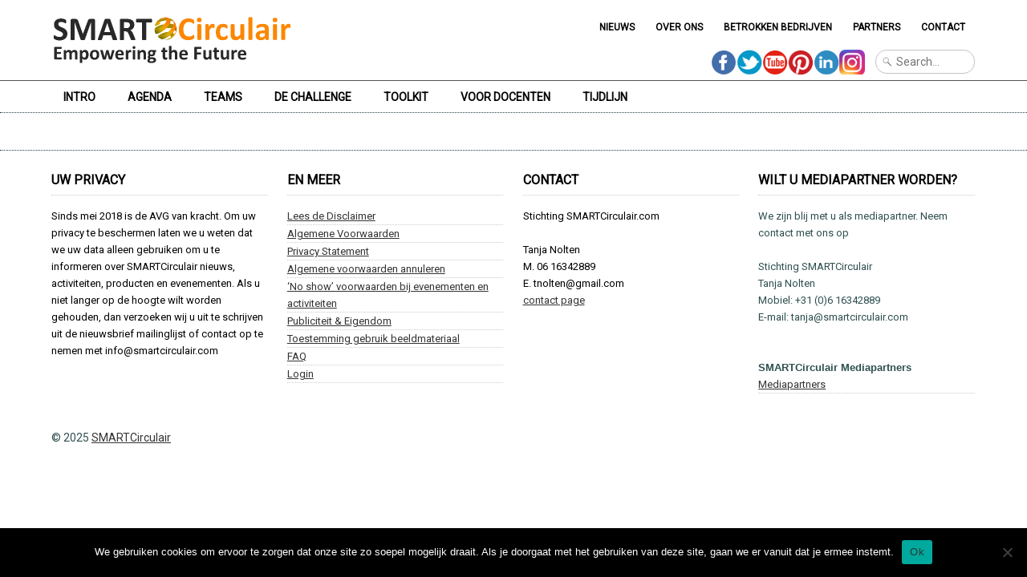

--- FILE ---
content_type: text/html; charset=UTF-8
request_url: https://www.smartcirculair.com/tag/a12/
body_size: 12635
content:
<!doctype html>
<!--[if lt IE 7]> <html class="no-js ie6" lang="en"> <![endif]-->
<!--[if IE 7]>    <html class="no-js ie7" lang="en"> <![endif]-->
<!--[if IE 8]>    <html class="no-js ie8" lang="en"> <![endif]-->
<!--[if gt IE 8]><!-->
<html class="no-js" dir="ltr" lang="nl-NL" id="html" prefix="og: https://ogp.me/ns#"> <!--<![endif]-->
<head>
<meta charset="utf-8" />


<!-- Always force latest IE rendering engine (even in intranet) & Chrome Frame -->
<meta http-equiv="X-UA-Compatible" content="IE=edge,chrome=1" />



<meta name="viewport" content="width=device-width">


		<!-- All in One SEO 4.8.1.1 - aioseo.com -->
		<title>A12 - SMARTCirculair</title>
	<meta name="robots" content="max-image-preview:large" />
	<link rel="canonical" href="https://www.smartcirculair.com/tag/a12/" />
	<meta name="generator" content="All in One SEO (AIOSEO) 4.8.1.1" />
		<script type="application/ld+json" class="aioseo-schema">
			{"@context":"https:\/\/schema.org","@graph":[{"@type":"BreadcrumbList","@id":"https:\/\/www.smartcirculair.com\/tag\/a12\/#breadcrumblist","itemListElement":[{"@type":"ListItem","@id":"https:\/\/www.smartcirculair.com\/#listItem","position":1,"name":"Home","item":"https:\/\/www.smartcirculair.com\/","nextItem":{"@type":"ListItem","@id":"https:\/\/www.smartcirculair.com\/tag\/a12\/#listItem","name":"A12"}},{"@type":"ListItem","@id":"https:\/\/www.smartcirculair.com\/tag\/a12\/#listItem","position":2,"name":"A12","previousItem":{"@type":"ListItem","@id":"https:\/\/www.smartcirculair.com\/#listItem","name":"Home"}}]},{"@type":"CollectionPage","@id":"https:\/\/www.smartcirculair.com\/tag\/a12\/#collectionpage","url":"https:\/\/www.smartcirculair.com\/tag\/a12\/","name":"A12 - SMARTCirculair","inLanguage":"nl-NL","isPartOf":{"@id":"https:\/\/www.smartcirculair.com\/#website"},"breadcrumb":{"@id":"https:\/\/www.smartcirculair.com\/tag\/a12\/#breadcrumblist"}},{"@type":"Organization","@id":"https:\/\/www.smartcirculair.com\/#organization","name":"SMARTCirculair | Klimaatchallenges voor jongeren","description":"Empowering the future","url":"https:\/\/www.smartcirculair.com\/"},{"@type":"WebSite","@id":"https:\/\/www.smartcirculair.com\/#website","url":"https:\/\/www.smartcirculair.com\/","name":"SMARTCirculair | Klimaatchallenges voor jongeren","description":"Empowering the future","inLanguage":"nl-NL","publisher":{"@id":"https:\/\/www.smartcirculair.com\/#organization"}}]}
		</script>
		<!-- All in One SEO -->


<!-- Google Tag Manager for WordPress by gtm4wp.com -->
<script data-cfasync="false" data-pagespeed-no-defer>
	var gtm4wp_datalayer_name = "dataLayer";
	var dataLayer = dataLayer || [];
</script>
<!-- End Google Tag Manager for WordPress by gtm4wp.com --><link rel='dns-prefetch' href='//platform-api.sharethis.com' />
<link rel='dns-prefetch' href='//fonts.googleapis.com' />
<link rel='dns-prefetch' href='//netdna.bootstrapcdn.com' />
<link rel="alternate" type="text/calendar" title="SMARTCirculair &raquo; iCal Feed" href="https://www.smartcirculair.com/events/?ical=1" />
<script type="text/javascript">
/* <![CDATA[ */
window._wpemojiSettings = {"baseUrl":"https:\/\/s.w.org\/images\/core\/emoji\/14.0.0\/72x72\/","ext":".png","svgUrl":"https:\/\/s.w.org\/images\/core\/emoji\/14.0.0\/svg\/","svgExt":".svg","source":{"concatemoji":"https:\/\/www.smartcirculair.com\/wp-includes\/js\/wp-emoji-release.min.js?ver=c829a7455e0dcf773a8598c4d8ab3a11"}};
/*! This file is auto-generated */
!function(i,n){var o,s,e;function c(e){try{var t={supportTests:e,timestamp:(new Date).valueOf()};sessionStorage.setItem(o,JSON.stringify(t))}catch(e){}}function p(e,t,n){e.clearRect(0,0,e.canvas.width,e.canvas.height),e.fillText(t,0,0);var t=new Uint32Array(e.getImageData(0,0,e.canvas.width,e.canvas.height).data),r=(e.clearRect(0,0,e.canvas.width,e.canvas.height),e.fillText(n,0,0),new Uint32Array(e.getImageData(0,0,e.canvas.width,e.canvas.height).data));return t.every(function(e,t){return e===r[t]})}function u(e,t,n){switch(t){case"flag":return n(e,"\ud83c\udff3\ufe0f\u200d\u26a7\ufe0f","\ud83c\udff3\ufe0f\u200b\u26a7\ufe0f")?!1:!n(e,"\ud83c\uddfa\ud83c\uddf3","\ud83c\uddfa\u200b\ud83c\uddf3")&&!n(e,"\ud83c\udff4\udb40\udc67\udb40\udc62\udb40\udc65\udb40\udc6e\udb40\udc67\udb40\udc7f","\ud83c\udff4\u200b\udb40\udc67\u200b\udb40\udc62\u200b\udb40\udc65\u200b\udb40\udc6e\u200b\udb40\udc67\u200b\udb40\udc7f");case"emoji":return!n(e,"\ud83e\udef1\ud83c\udffb\u200d\ud83e\udef2\ud83c\udfff","\ud83e\udef1\ud83c\udffb\u200b\ud83e\udef2\ud83c\udfff")}return!1}function f(e,t,n){var r="undefined"!=typeof WorkerGlobalScope&&self instanceof WorkerGlobalScope?new OffscreenCanvas(300,150):i.createElement("canvas"),a=r.getContext("2d",{willReadFrequently:!0}),o=(a.textBaseline="top",a.font="600 32px Arial",{});return e.forEach(function(e){o[e]=t(a,e,n)}),o}function t(e){var t=i.createElement("script");t.src=e,t.defer=!0,i.head.appendChild(t)}"undefined"!=typeof Promise&&(o="wpEmojiSettingsSupports",s=["flag","emoji"],n.supports={everything:!0,everythingExceptFlag:!0},e=new Promise(function(e){i.addEventListener("DOMContentLoaded",e,{once:!0})}),new Promise(function(t){var n=function(){try{var e=JSON.parse(sessionStorage.getItem(o));if("object"==typeof e&&"number"==typeof e.timestamp&&(new Date).valueOf()<e.timestamp+604800&&"object"==typeof e.supportTests)return e.supportTests}catch(e){}return null}();if(!n){if("undefined"!=typeof Worker&&"undefined"!=typeof OffscreenCanvas&&"undefined"!=typeof URL&&URL.createObjectURL&&"undefined"!=typeof Blob)try{var e="postMessage("+f.toString()+"("+[JSON.stringify(s),u.toString(),p.toString()].join(",")+"));",r=new Blob([e],{type:"text/javascript"}),a=new Worker(URL.createObjectURL(r),{name:"wpTestEmojiSupports"});return void(a.onmessage=function(e){c(n=e.data),a.terminate(),t(n)})}catch(e){}c(n=f(s,u,p))}t(n)}).then(function(e){for(var t in e)n.supports[t]=e[t],n.supports.everything=n.supports.everything&&n.supports[t],"flag"!==t&&(n.supports.everythingExceptFlag=n.supports.everythingExceptFlag&&n.supports[t]);n.supports.everythingExceptFlag=n.supports.everythingExceptFlag&&!n.supports.flag,n.DOMReady=!1,n.readyCallback=function(){n.DOMReady=!0}}).then(function(){return e}).then(function(){var e;n.supports.everything||(n.readyCallback(),(e=n.source||{}).concatemoji?t(e.concatemoji):e.wpemoji&&e.twemoji&&(t(e.twemoji),t(e.wpemoji)))}))}((window,document),window._wpemojiSettings);
/* ]]> */
</script>
<link rel='stylesheet' id='pc-color-scheme-stylesheet-css' href='https://www.smartcirculair.com/wp-content/themes/designfolio-pro/includes/css/color_schemes/gray-with-orange.css?ver=c829a7455e0dcf773a8598c4d8ab3a11' type='text/css' media='all' />
<link rel='stylesheet' id='pc-theme-stylesheet-css' href='https://www.smartcirculair.com/wp-content/themes/designfolio-pro-child/style.css?ver=c829a7455e0dcf773a8598c4d8ab3a11' type='text/css' media='all' />
<style id='wp-emoji-styles-inline-css' type='text/css'>

	img.wp-smiley, img.emoji {
		display: inline !important;
		border: none !important;
		box-shadow: none !important;
		height: 1em !important;
		width: 1em !important;
		margin: 0 0.07em !important;
		vertical-align: -0.1em !important;
		background: none !important;
		padding: 0 !important;
	}
</style>
<link rel='stylesheet' id='wp-block-library-css' href='https://www.smartcirculair.com/wp-includes/css/dist/block-library/style.min.css?ver=c829a7455e0dcf773a8598c4d8ab3a11' type='text/css' media='all' />
<link rel='stylesheet' id='me-spr-block-styles-css' href='https://www.smartcirculair.com/wp-content/plugins/simple-post-redirect//css/block-styles.min.css?ver=c829a7455e0dcf773a8598c4d8ab3a11' type='text/css' media='all' />
<style id='classic-theme-styles-inline-css' type='text/css'>
/*! This file is auto-generated */
.wp-block-button__link{color:#fff;background-color:#32373c;border-radius:9999px;box-shadow:none;text-decoration:none;padding:calc(.667em + 2px) calc(1.333em + 2px);font-size:1.125em}.wp-block-file__button{background:#32373c;color:#fff;text-decoration:none}
</style>
<style id='global-styles-inline-css' type='text/css'>
body{--wp--preset--color--black: #000000;--wp--preset--color--cyan-bluish-gray: #abb8c3;--wp--preset--color--white: #ffffff;--wp--preset--color--pale-pink: #f78da7;--wp--preset--color--vivid-red: #cf2e2e;--wp--preset--color--luminous-vivid-orange: #ff6900;--wp--preset--color--luminous-vivid-amber: #fcb900;--wp--preset--color--light-green-cyan: #7bdcb5;--wp--preset--color--vivid-green-cyan: #00d084;--wp--preset--color--pale-cyan-blue: #8ed1fc;--wp--preset--color--vivid-cyan-blue: #0693e3;--wp--preset--color--vivid-purple: #9b51e0;--wp--preset--gradient--vivid-cyan-blue-to-vivid-purple: linear-gradient(135deg,rgba(6,147,227,1) 0%,rgb(155,81,224) 100%);--wp--preset--gradient--light-green-cyan-to-vivid-green-cyan: linear-gradient(135deg,rgb(122,220,180) 0%,rgb(0,208,130) 100%);--wp--preset--gradient--luminous-vivid-amber-to-luminous-vivid-orange: linear-gradient(135deg,rgba(252,185,0,1) 0%,rgba(255,105,0,1) 100%);--wp--preset--gradient--luminous-vivid-orange-to-vivid-red: linear-gradient(135deg,rgba(255,105,0,1) 0%,rgb(207,46,46) 100%);--wp--preset--gradient--very-light-gray-to-cyan-bluish-gray: linear-gradient(135deg,rgb(238,238,238) 0%,rgb(169,184,195) 100%);--wp--preset--gradient--cool-to-warm-spectrum: linear-gradient(135deg,rgb(74,234,220) 0%,rgb(151,120,209) 20%,rgb(207,42,186) 40%,rgb(238,44,130) 60%,rgb(251,105,98) 80%,rgb(254,248,76) 100%);--wp--preset--gradient--blush-light-purple: linear-gradient(135deg,rgb(255,206,236) 0%,rgb(152,150,240) 100%);--wp--preset--gradient--blush-bordeaux: linear-gradient(135deg,rgb(254,205,165) 0%,rgb(254,45,45) 50%,rgb(107,0,62) 100%);--wp--preset--gradient--luminous-dusk: linear-gradient(135deg,rgb(255,203,112) 0%,rgb(199,81,192) 50%,rgb(65,88,208) 100%);--wp--preset--gradient--pale-ocean: linear-gradient(135deg,rgb(255,245,203) 0%,rgb(182,227,212) 50%,rgb(51,167,181) 100%);--wp--preset--gradient--electric-grass: linear-gradient(135deg,rgb(202,248,128) 0%,rgb(113,206,126) 100%);--wp--preset--gradient--midnight: linear-gradient(135deg,rgb(2,3,129) 0%,rgb(40,116,252) 100%);--wp--preset--font-size--small: 13px;--wp--preset--font-size--medium: 20px;--wp--preset--font-size--large: 36px;--wp--preset--font-size--x-large: 42px;--wp--preset--spacing--20: 0.44rem;--wp--preset--spacing--30: 0.67rem;--wp--preset--spacing--40: 1rem;--wp--preset--spacing--50: 1.5rem;--wp--preset--spacing--60: 2.25rem;--wp--preset--spacing--70: 3.38rem;--wp--preset--spacing--80: 5.06rem;--wp--preset--shadow--natural: 6px 6px 9px rgba(0, 0, 0, 0.2);--wp--preset--shadow--deep: 12px 12px 50px rgba(0, 0, 0, 0.4);--wp--preset--shadow--sharp: 6px 6px 0px rgba(0, 0, 0, 0.2);--wp--preset--shadow--outlined: 6px 6px 0px -3px rgba(255, 255, 255, 1), 6px 6px rgba(0, 0, 0, 1);--wp--preset--shadow--crisp: 6px 6px 0px rgba(0, 0, 0, 1);}:where(.is-layout-flex){gap: 0.5em;}:where(.is-layout-grid){gap: 0.5em;}body .is-layout-flow > .alignleft{float: left;margin-inline-start: 0;margin-inline-end: 2em;}body .is-layout-flow > .alignright{float: right;margin-inline-start: 2em;margin-inline-end: 0;}body .is-layout-flow > .aligncenter{margin-left: auto !important;margin-right: auto !important;}body .is-layout-constrained > .alignleft{float: left;margin-inline-start: 0;margin-inline-end: 2em;}body .is-layout-constrained > .alignright{float: right;margin-inline-start: 2em;margin-inline-end: 0;}body .is-layout-constrained > .aligncenter{margin-left: auto !important;margin-right: auto !important;}body .is-layout-constrained > :where(:not(.alignleft):not(.alignright):not(.alignfull)){max-width: var(--wp--style--global--content-size);margin-left: auto !important;margin-right: auto !important;}body .is-layout-constrained > .alignwide{max-width: var(--wp--style--global--wide-size);}body .is-layout-flex{display: flex;}body .is-layout-flex{flex-wrap: wrap;align-items: center;}body .is-layout-flex > *{margin: 0;}body .is-layout-grid{display: grid;}body .is-layout-grid > *{margin: 0;}:where(.wp-block-columns.is-layout-flex){gap: 2em;}:where(.wp-block-columns.is-layout-grid){gap: 2em;}:where(.wp-block-post-template.is-layout-flex){gap: 1.25em;}:where(.wp-block-post-template.is-layout-grid){gap: 1.25em;}.has-black-color{color: var(--wp--preset--color--black) !important;}.has-cyan-bluish-gray-color{color: var(--wp--preset--color--cyan-bluish-gray) !important;}.has-white-color{color: var(--wp--preset--color--white) !important;}.has-pale-pink-color{color: var(--wp--preset--color--pale-pink) !important;}.has-vivid-red-color{color: var(--wp--preset--color--vivid-red) !important;}.has-luminous-vivid-orange-color{color: var(--wp--preset--color--luminous-vivid-orange) !important;}.has-luminous-vivid-amber-color{color: var(--wp--preset--color--luminous-vivid-amber) !important;}.has-light-green-cyan-color{color: var(--wp--preset--color--light-green-cyan) !important;}.has-vivid-green-cyan-color{color: var(--wp--preset--color--vivid-green-cyan) !important;}.has-pale-cyan-blue-color{color: var(--wp--preset--color--pale-cyan-blue) !important;}.has-vivid-cyan-blue-color{color: var(--wp--preset--color--vivid-cyan-blue) !important;}.has-vivid-purple-color{color: var(--wp--preset--color--vivid-purple) !important;}.has-black-background-color{background-color: var(--wp--preset--color--black) !important;}.has-cyan-bluish-gray-background-color{background-color: var(--wp--preset--color--cyan-bluish-gray) !important;}.has-white-background-color{background-color: var(--wp--preset--color--white) !important;}.has-pale-pink-background-color{background-color: var(--wp--preset--color--pale-pink) !important;}.has-vivid-red-background-color{background-color: var(--wp--preset--color--vivid-red) !important;}.has-luminous-vivid-orange-background-color{background-color: var(--wp--preset--color--luminous-vivid-orange) !important;}.has-luminous-vivid-amber-background-color{background-color: var(--wp--preset--color--luminous-vivid-amber) !important;}.has-light-green-cyan-background-color{background-color: var(--wp--preset--color--light-green-cyan) !important;}.has-vivid-green-cyan-background-color{background-color: var(--wp--preset--color--vivid-green-cyan) !important;}.has-pale-cyan-blue-background-color{background-color: var(--wp--preset--color--pale-cyan-blue) !important;}.has-vivid-cyan-blue-background-color{background-color: var(--wp--preset--color--vivid-cyan-blue) !important;}.has-vivid-purple-background-color{background-color: var(--wp--preset--color--vivid-purple) !important;}.has-black-border-color{border-color: var(--wp--preset--color--black) !important;}.has-cyan-bluish-gray-border-color{border-color: var(--wp--preset--color--cyan-bluish-gray) !important;}.has-white-border-color{border-color: var(--wp--preset--color--white) !important;}.has-pale-pink-border-color{border-color: var(--wp--preset--color--pale-pink) !important;}.has-vivid-red-border-color{border-color: var(--wp--preset--color--vivid-red) !important;}.has-luminous-vivid-orange-border-color{border-color: var(--wp--preset--color--luminous-vivid-orange) !important;}.has-luminous-vivid-amber-border-color{border-color: var(--wp--preset--color--luminous-vivid-amber) !important;}.has-light-green-cyan-border-color{border-color: var(--wp--preset--color--light-green-cyan) !important;}.has-vivid-green-cyan-border-color{border-color: var(--wp--preset--color--vivid-green-cyan) !important;}.has-pale-cyan-blue-border-color{border-color: var(--wp--preset--color--pale-cyan-blue) !important;}.has-vivid-cyan-blue-border-color{border-color: var(--wp--preset--color--vivid-cyan-blue) !important;}.has-vivid-purple-border-color{border-color: var(--wp--preset--color--vivid-purple) !important;}.has-vivid-cyan-blue-to-vivid-purple-gradient-background{background: var(--wp--preset--gradient--vivid-cyan-blue-to-vivid-purple) !important;}.has-light-green-cyan-to-vivid-green-cyan-gradient-background{background: var(--wp--preset--gradient--light-green-cyan-to-vivid-green-cyan) !important;}.has-luminous-vivid-amber-to-luminous-vivid-orange-gradient-background{background: var(--wp--preset--gradient--luminous-vivid-amber-to-luminous-vivid-orange) !important;}.has-luminous-vivid-orange-to-vivid-red-gradient-background{background: var(--wp--preset--gradient--luminous-vivid-orange-to-vivid-red) !important;}.has-very-light-gray-to-cyan-bluish-gray-gradient-background{background: var(--wp--preset--gradient--very-light-gray-to-cyan-bluish-gray) !important;}.has-cool-to-warm-spectrum-gradient-background{background: var(--wp--preset--gradient--cool-to-warm-spectrum) !important;}.has-blush-light-purple-gradient-background{background: var(--wp--preset--gradient--blush-light-purple) !important;}.has-blush-bordeaux-gradient-background{background: var(--wp--preset--gradient--blush-bordeaux) !important;}.has-luminous-dusk-gradient-background{background: var(--wp--preset--gradient--luminous-dusk) !important;}.has-pale-ocean-gradient-background{background: var(--wp--preset--gradient--pale-ocean) !important;}.has-electric-grass-gradient-background{background: var(--wp--preset--gradient--electric-grass) !important;}.has-midnight-gradient-background{background: var(--wp--preset--gradient--midnight) !important;}.has-small-font-size{font-size: var(--wp--preset--font-size--small) !important;}.has-medium-font-size{font-size: var(--wp--preset--font-size--medium) !important;}.has-large-font-size{font-size: var(--wp--preset--font-size--large) !important;}.has-x-large-font-size{font-size: var(--wp--preset--font-size--x-large) !important;}
.wp-block-navigation a:where(:not(.wp-element-button)){color: inherit;}
:where(.wp-block-post-template.is-layout-flex){gap: 1.25em;}:where(.wp-block-post-template.is-layout-grid){gap: 1.25em;}
:where(.wp-block-columns.is-layout-flex){gap: 2em;}:where(.wp-block-columns.is-layout-grid){gap: 2em;}
.wp-block-pullquote{font-size: 1.5em;line-height: 1.6;}
</style>
<link rel='stylesheet' id='arve-css' href='https://www.smartcirculair.com/wp-content/plugins/advanced-responsive-video-embedder/build/main.css?ver=755e5bf2bfafc15e7cc1' type='text/css' media='all' />
<link rel='stylesheet' id='cookie-notice-front-css' href='https://www.smartcirculair.com/wp-content/plugins/cookie-notice/css/front.min.css?ver=2.5.6' type='text/css' media='all' />
<link rel='stylesheet' id='googlefonts-css' href='https://fonts.googleapis.com/css?family=Roboto:400&subset=latin' type='text/css' media='all' />
<link rel='stylesheet' id='wp-show-posts-css' href='https://www.smartcirculair.com/wp-content/plugins/wp-show-posts/css/wp-show-posts-min.css?ver=1.1.6' type='text/css' media='all' />
<link rel='stylesheet' id='rpbcStyle-css' href='https://www.smartcirculair.com/wp-content/plugins/wp-siren-recent-posts-by-category/wpsiren-recent-posts-by-category-style.css?ver=c829a7455e0dcf773a8598c4d8ab3a11' type='text/css' media='all' />
<link rel='stylesheet' id='search-filter-plugin-styles-css' href='https://www.smartcirculair.com/wp-content/plugins/search-filter-pro/public/assets/css/search-filter.min.css?ver=2.5.1' type='text/css' media='all' />
<link rel='stylesheet' id='fancybox-stylesheet-css' href='https://www.smartcirculair.com/wp-content/themes/designfolio-pro/api/js/lightboxes/fancybox-1.3.4/jquery.fancybox-1.3.4.css?ver=c829a7455e0dcf773a8598c4d8ab3a11' type='text/css' media='all' />
<link rel='stylesheet' id='Droid+Sans:400,700-css' href='https://fonts.googleapis.com/css?family=Droid+Sans%3A400%2C700&#038;ver=6.4.3' type='text/css' media='all' />
<link rel='stylesheet' id='font-awesome-css' href='//netdna.bootstrapcdn.com/font-awesome/4.0.1/css/font-awesome.css?ver=4.0.1' type='text/css' media='all' />
<script type="text/javascript" id="cookie-notice-front-js-before">
/* <![CDATA[ */
var cnArgs = {"ajaxUrl":"https:\/\/www.smartcirculair.com\/wp-admin\/admin-ajax.php","nonce":"e3eeefd29e","hideEffect":"fade","position":"bottom","onScroll":false,"onScrollOffset":100,"onClick":false,"cookieName":"cookie_notice_accepted","cookieTime":2592000,"cookieTimeRejected":2592000,"globalCookie":false,"redirection":false,"cache":true,"revokeCookies":false,"revokeCookiesOpt":"automatic"};
/* ]]> */
</script>
<script type="text/javascript" src="https://www.smartcirculair.com/wp-content/plugins/cookie-notice/js/front.min.js?ver=2.5.6" id="cookie-notice-front-js"></script>
<script type="text/javascript" src="https://www.smartcirculair.com/wp-includes/js/jquery/jquery.min.js?ver=3.7.1" id="jquery-core-js"></script>
<script type="text/javascript" src="https://www.smartcirculair.com/wp-includes/js/jquery/jquery-migrate.min.js?ver=3.4.1" id="jquery-migrate-js"></script>
<script type="text/javascript" src="https://www.smartcirculair.com/wp-content/plugins/different-menus-in-different-pages/public/js/different-menus-for-different-page-public.js?ver=2.4.3" id="different-menus-in-different-pages-js"></script>
<script type="text/javascript" src="//platform-api.sharethis.com/js/sharethis.js?ver=8.5.2#property=655ceeae4ba88b0012e52fa9&amp;product=gdpr-compliance-tool-v2&amp;source=simple-share-buttons-adder-wordpress" id="simple-share-buttons-adder-mu-js"></script>
<script type="text/javascript" id="search-filter-plugin-build-js-extra">
/* <![CDATA[ */
var SF_LDATA = {"ajax_url":"https:\/\/www.smartcirculair.com\/wp-admin\/admin-ajax.php","home_url":"https:\/\/www.smartcirculair.com\/"};
/* ]]> */
</script>
<script type="text/javascript" src="https://www.smartcirculair.com/wp-content/plugins/search-filter-pro/public/assets/js/search-filter-build.min.js?ver=2.5.1" id="search-filter-plugin-build-js"></script>
<script type="text/javascript" src="https://www.smartcirculair.com/wp-content/plugins/search-filter-pro/public/assets/js/chosen.jquery.min.js?ver=2.5.1" id="search-filter-plugin-chosen-js"></script>
<script type="text/javascript" src="https://www.smartcirculair.com/wp-content/themes/designfolio-pro/api/js/html5/modernizr/modernizr.custom.97935.js?ver=c829a7455e0dcf773a8598c4d8ab3a11" id="pc_modernizr-js"></script>
<script type="text/javascript" src="https://www.smartcirculair.com/wp-content/themes/designfolio-pro/api/js/html5/modernizr/pc_modernizr_custom.js?ver=c829a7455e0dcf773a8598c4d8ab3a11" id="pc_custom_modernizr-js"></script>
<script type="text/javascript" src="https://www.smartcirculair.com/wp-content/themes/designfolio-pro/api/js/misc/superfish-1.4.8/js/superfish.js?ver=c829a7455e0dcf773a8598c4d8ab3a11" id="pc_superfish-js"></script>
<script type="text/javascript" src="https://www.smartcirculair.com/wp-content/themes/designfolio-pro/includes/js/pc_superfish_init.js?ver=c829a7455e0dcf773a8598c4d8ab3a11" id="pc_superfish_init-js"></script>
<script type="text/javascript" src="https://www.smartcirculair.com/wp-content/themes/designfolio-pro/api/js/lightboxes/fancybox-1.3.4/jquery.fancybox-1.3.4.pack.js?ver=c829a7455e0dcf773a8598c4d8ab3a11" id="fancybox-js"></script>
<script type="text/javascript" src="https://www.smartcirculair.com/wp-content/themes/designfolio-pro/api/js/presscoders/custom-fancybox.js?ver=c829a7455e0dcf773a8598c4d8ab3a11" id="custom-fancybox-js"></script>
<script type="text/javascript" src="https://www.smartcirculair.com/wp-content/themes/designfolio-pro/api/js/lightboxes/fancybox-1.3.4/jquery.easing-1.3.pack.js?ver=c829a7455e0dcf773a8598c4d8ab3a11" id="jquery-easing-js"></script>
<script type="text/javascript" src="https://www.smartcirculair.com/wp-content/themes/designfolio-pro/api/js/lightboxes/fancybox-1.3.4/jquery.mousewheel-3.0.4.pack.js?ver=c829a7455e0dcf773a8598c4d8ab3a11" id="jquery-mousewheel-js"></script>
<script type="text/javascript" src="https://www.smartcirculair.com/wp-content/themes/designfolio-pro/api/js/misc/jquery.fitvids.js?ver=c829a7455e0dcf773a8598c4d8ab3a11" id="fitvids-js-js"></script>
<script type="text/javascript" src="https://www.smartcirculair.com/wp-content/themes/designfolio-pro/api/js/presscoders/custom-fitvids.js?ver=c829a7455e0dcf773a8598c4d8ab3a11" id="fitvids-custom-js-js"></script>
<script type="text/javascript" src="https://www.smartcirculair.com/wp-content/themes/designfolio-pro/api/js/sliders/flexslider/jquery.flexslider2.1beta.js?ver=c829a7455e0dcf773a8598c4d8ab3a11" id="flexslider-js-js"></script>
<link rel="https://api.w.org/" href="https://www.smartcirculair.com/wp-json/" /><link rel="alternate" type="application/json" href="https://www.smartcirculair.com/wp-json/wp/v2/tags/13877" /><script type="text/javascript">var ajaxurl = "https://www.smartcirculair.com/wp-admin/admin-ajax.php";</script><script type="text/javascript" src="https://betterworldsolutions.api.oneall.com/socialize/library.js" id="oa_social_library-js"></script>
<style type='text/css' media='screen'>
	body{ font-family:"Roboto", arial, sans-serif;}
	h1{ font-family:"Roboto", arial, sans-serif;}
	h2{ font-family:"Roboto", arial, sans-serif;}
	h3{ font-family:"Roboto", arial, sans-serif;}
	h4{ font-family:"Roboto", arial, sans-serif;}
	h5{ font-family:"Roboto", arial, sans-serif;}
	h6{ font-family:"Roboto", arial, sans-serif;}
	blockquote{ font-family:"Roboto", arial, sans-serif;}
	p{ font-family:"Roboto", arial, sans-serif;}
	li{ font-family:"Roboto", arial, sans-serif;}
</style>
<!-- fonts delivered by Wordpress Google Fonts, a plugin by Adrian3.com --><meta name="tec-api-version" content="v1"><meta name="tec-api-origin" content="https://www.smartcirculair.com"><link rel="alternate" href="https://www.smartcirculair.com/wp-json/tribe/events/v1/events/?tags=a12" />
<!-- Google Tag Manager for WordPress by gtm4wp.com -->
<!-- GTM Container placement set to footer -->
<script data-cfasync="false" data-pagespeed-no-defer>
	var dataLayer_content = {"pagePostType":"post","pagePostType2":"tag-post"};
	dataLayer.push( dataLayer_content );
</script>
<script data-cfasync="false">
(function(w,d,s,l,i){w[l]=w[l]||[];w[l].push({'gtm.start':
new Date().getTime(),event:'gtm.js'});var f=d.getElementsByTagName(s)[0],
j=d.createElement(s),dl=l!='dataLayer'?'&l='+l:'';j.async=true;j.src=
'//www.googletagmanager.com/gtm.js?id='+i+dl;f.parentNode.insertBefore(j,f);
})(window,document,'script','dataLayer','GTM-TKB9WB');
</script>
<!-- End Google Tag Manager for WordPress by gtm4wp.com --><link rel="shortcut icon" href="https://www.smartcirculair.com/wp-content/themes/designfolio-pro/images/favicon.ico" /><style type="text/css" id="custom-background-css">
body.custom-background { background-color: #ffffff; }
</style>
	<link rel="icon" href="https://www.smartcirculair.com/wp-content/uploads/2019/05/cropped-Flavicon-1-32x32.png" sizes="32x32" />
<link rel="icon" href="https://www.smartcirculair.com/wp-content/uploads/2019/05/cropped-Flavicon-1-192x192.png" sizes="192x192" />
<link rel="apple-touch-icon" href="https://www.smartcirculair.com/wp-content/uploads/2019/05/cropped-Flavicon-1-180x180.png" />
<meta name="msapplication-TileImage" content="https://www.smartcirculair.com/wp-content/uploads/2019/05/cropped-Flavicon-1-270x270.png" />
		<style type="text/css" id="wp-custom-css">
			#header-container nav .menu li:hover > ul {
    display: block!important;
    visibility: visible!important;
}


#sidebar-portfolio {
    display: block;
    float: left;
    width: 17%;

}

#portfolio .row{
    float:right;;
    width:100%;
}

.portfolio {
    background: #fff;
    min-height: 760px;
}

.porttext a{
    text-decoration:none;
}

.container {
    max-width: 960px;
    padding: 0 20px;
    margin: 0 auto;
    overflow: hidden;
}

.porttext {
    display:block;
    background:#1e7318;
    width:100%%;
    float:left;
    margin-right:15px;
    height:183px;
    margin-bottom:15px;
    background:url(https://www.sustainableatcampus.com/wp-content/uploads/2020/06/globe-3984876_1920.jpg);
}	

.porttext h2 {
    padding-left: 10px;
    padding-right: 10px;
    padding-top: 10px;
    position: relative!important;
    top: 50%;
    color: #000;
    font-size: 20px;
    font-weight: bold;
    margin-bottom: 8px;
    text-align: left;
    margin-top: 10px;
}

.porttext p {
    padding-left: 10px;
    padding-right: 10px;
    text-align: left;
    color: #000;
    z-index: 999999;
    opacity: 1;
    overflow: hidden;
    position: relative;
}

.porttext .imagelinks{
    float:left;
    width:40%;
    padding-top:10px;
}




.porttext .moreinfo a{
    background:#fff;
    padding:5px 10px!important;
    color:#000;
    text-shadow:none;
}

.porttext .moreinfo:hover a{
    background:#000;
}


#search-filter-form-31750 h4{
    font-weight:bold;
    border-bottom:1px solid #000;
    background:#ec9f1e;
    color:#fff;
    padding-left:15px;
    padding-top:10px;
}

#search-filter-form-31750 ul ul{
    padding:10px;
}

#search-filter-form-31750 li{
    background:#eee;
    color:#000;

}

#search-filter-form-31750 .sf-level-0{
    background:#eee;
    padding:0px;
}


.porttext img {
    width: 342px;
}

.porttext {
    display: block;
    background: #eee;
    width: 48%;
    float: left;
    margin-right: 15px;
    height: 183px;
    margin-bottom: 25px;
    position: relative;
    overflow: hidden;
}

.textrechts{
	max-height:175px;
	overflow:hidden;
}

.buttport {
    margin:0 auto;
    width:460px;
    margin-top: 34px;
}

.buttport a{
    text-align:center;
    background: #103a3e;
    padding: 10px 107px;
    margin-top:20px!important;
    overflow:hidden;
    color: #fff;
}

.portfolio {
    background: #fff;
    min-height: 621px;
}


.porttext img {
    width: 342px;
}

.moreinfo {
    padding: 0px;
    padding-right: 0px!important;
    display: block;
    position: absolute!important;
    right: 0px;
    bottom: 0px;
    margin-bottom: 0px;
}

.porttext .moreinfo a {
    background: #ec9f1e;
    padding: 5px 10px!important;
    color: #fff;
    text-shadow: none;
    border-radius: 20px 0px 0px 0px;
}

.page-id-31751 .container{
	max-width:100%;
}

.porttext .textrechts p {
    max-height: 80px;
}

.searchandfilter ul li {
    list-style: none;
    display: block;
    padding: 10px 0;
    background: none;
    margin: 0;
}

.single-teams .sidebar-container{
	display:none;
}

.it_epoll_modal_outer{
	display:none;
}

.panel-grid.panel-has-style>.panel-row-style, .panel-grid.panel-no-style { border-top: 1px dotted #e3e3e3; padding-top: 24px; }

.widget-title {
	font-size: 18px;
	color: #838383;
}

/* bold text styling */
b, strong {
	font-weight:bold;
	font-family: sans-serif;
}

 /* show dropdown menu, not hidden behind hero header */
.panel-grid-cell {z-index:0;}
#pgc-47115-0-0, #pgc-47115-2-0 {z-index:-10;}

 /* link styling */
a:link {
	text-decoration:underline;
	color: #333333;
}

a:hover a:active a:visited {
	color: #FF8000;
}


 /* buttons */
.origin-widget.origin-widget-button-simple-orange a {
border-radius: 0px !important;
text-shadow: none !important;
-webkit-box-shadow: none !important;
box-shadow: none !important;
background: none !important;
color: #FF8000 !important;
	border-color: #FF8000 !important;
}

.origin-widget.origin-widget-button-simple-orange a:hover {
background-color: #FF8000 !important;	
	color: #ffffff !important;
}

 /* hide post info */
.post-meta, p.author { visibility:hidden;}		</style>
		<!--[if IE 8]>
<style type="text/css">
.comment-body, li.pingback, .quote, .avatar, .defaultbtn, .button, .btn, #searchsubmit, #submit, .submit, .post-edit-link, .more-link, input[type="submit"], input[type="text"], textarea, ol.flex-control-nav li a, ol.flex-control-nav li a.active, .flex-direction-nav li a, .post-date, nav.secondary-menu, nav ul ul {
behavior: url(https://www.smartcirculair.com/wp-content/themes/designfolio-pro/includes/js/PIE.htc);
}
</style>
<![endif]-->

<!-- Designfolio Pro Google web font CSS -->
<style type="text/css">h1, h2, h3, h4 { font-family: 'Droid Sans', serif; }</style>

</head>

<body data-rsssl=1 class="archive tag tag-a12 tag-13877 custom-background designfolio-pro cookies-not-set tribe-no-js">

<div id="body-container">

	
	<div id="header-container">
		<header class="cf">
		
							<nav class="secondary-menu">
					<div class="menu-smartcirculair-top-menu-container"><ul id="menu-smartcirculair-top-menu" class="menu"><li id="menu-item-51637" class="menu-item menu-item-type-post_type menu-item-object-page menu-item-has-children menu-item-51637"><a href="https://www.smartcirculair.com/nieuwsitems/">NIEUWS</a>
<ul class="sub-menu">
	<li id="menu-item-51828" class="menu-item menu-item-type-post_type menu-item-object-page menu-item-51828"><a href="https://www.smartcirculair.com/persberichten/">IN DE PERS</a></li>
</ul>
</li>
<li id="menu-item-51186" class="menu-item menu-item-type-post_type menu-item-object-page menu-item-51186"><a href="https://www.smartcirculair.com/over-ons/">OVER ONS</a></li>
<li id="menu-item-51184" class="menu-item menu-item-type-post_type menu-item-object-page menu-item-51184"><a href="https://www.smartcirculair.com/betrokken-bedrijven/">BETROKKEN BEDRIJVEN</a></li>
<li id="menu-item-51188" class="menu-item menu-item-type-post_type menu-item-object-page menu-item-has-children menu-item-51188"><a href="https://www.smartcirculair.com/partners/">PARTNERS</a>
<ul class="sub-menu">
	<li id="menu-item-51187" class="menu-item menu-item-type-post_type menu-item-object-page menu-item-51187"><a href="https://www.smartcirculair.com/partner-worden-van-smartcirculair/">Partner worden van SMARTCirculair?</a></li>
	<li id="menu-item-51185" class="menu-item menu-item-type-post_type menu-item-object-page menu-item-51185"><a href="https://www.smartcirculair.com/mediapartners/">Mediapartners</a></li>
</ul>
</li>
<li id="menu-item-51183" class="menu-item menu-item-type-post_type menu-item-object-page menu-item-51183"><a href="https://www.smartcirculair.com/contact/">CONTACT</a></li>
</ul></div>				</nav>
			
			<div id="logo-wrap">
			<a href="/"><img src="/wp-content/uploads/2019/07/logo.png"></a>
				
			</div><!-- #logo-wrap -->

					<div id="header-widget-area" class="widget-area" role="complementary">
			<div id="pc_info_widget_designfolio-pro-4" class="widget pc_info_widget"><a href="http://www.facebook.com/SMARTCirculair" target="_blank" class="sm-icon"><img src="https://www.smartcirculair.com/wp-content/themes/designfolio-pro/images/facebook.png" width="32" height="32" alt="Facebook" /></a><a href="http://twitter.com/scirculair" target="_blank" class="sm-icon"><img src="https://www.smartcirculair.com/wp-content/themes/designfolio-pro/images/twitter.png" width="32" height="32" alt="Twitter" /></a><a href="http://www.youtube.com/user/https://www.youtube.com/channel/UCOYxNFFhshdEGpI1LOv0LFQ/" target="_blank" class="sm-icon"><img src="https://www.smartcirculair.com/wp-content/themes/designfolio-pro/images/youtube.png" width="32" height="32" alt="YouTube" /></a><a href="http://pinterest.com/tnolten/smartcirculair/" target="_blank" class="sm-icon"><img src="https://www.smartcirculair.com/wp-content/themes/designfolio-pro/images/pinterest.png" width="32" height="32" alt="Pinterest" /></a><a href="https://www.linkedin.com/in/tanjanolten/" target="_blank" class="sm-icon"><img src="https://www.smartcirculair.com/wp-content/themes/designfolio-pro/images/linkedin.png" width="32" height="32" alt="Linked In" /></a><a href="https://www.instagram.com/smartcirculair/" target="_blank" class="sm-icon"><img src="https://www.smartcirculair.com/wp-content/uploads/2019/02/instagram.png" width="32" height="32" alt="Custom Icon 1" /></a>
					<div class="search">
			 <form role="search" method="get" id="searchform" action="https://www.smartcirculair.com/" >
				<span>
					<input type="text" placeholder="Search..." value="" size="10" name="s" id="s"><input type="submit" id="searchsubmit" value="Search">
				</span>
			 </form>
			</div>
		</div>		</div><!-- #header-widget-area -->

		 	  <nav class="primary-menu cf">
		 	     <div class="menu-bc-main-menu-container"><ul id="menu-bc-main-menu" class="menu"><li id="menu-item-47514" class="menu-item menu-item-type-post_type menu-item-object-page menu-item-47514"><a href="https://www.smartcirculair.com/bouw-ontwerpchallenge/">INTRO</a></li>
<li id="menu-item-42144" class="menu-item menu-item-type-post_type menu-item-object-page menu-item-42144"><a href="https://www.smartcirculair.com/hackathon-circulair-bouwen-voor-smartcirculair-studententeams/">AGENDA</a></li>
<li id="menu-item-50343" class="menu-item menu-item-type-post_type menu-item-object-page menu-item-50343"><a href="https://www.smartcirculair.com/deelnemende-studententeams-2025/">TEAMS</a></li>
<li id="menu-item-44744" class="menu-item menu-item-type-post_type menu-item-object-page menu-item-has-children menu-item-44744"><a href="https://www.smartcirculair.com/de-challenge/">DE CHALLENGE</a>
<ul class="sub-menu">
	<li id="menu-item-48882" class="menu-item menu-item-type-post_type menu-item-object-page menu-item-48882"><a href="https://www.smartcirculair.com/track-record/">Track Record</a></li>
	<li id="menu-item-51777" class="menu-item menu-item-type-post_type menu-item-object-page menu-item-51777"><a href="https://www.smartcirculair.com/testimonials/">Testimonials</a></li>
</ul>
</li>
<li id="menu-item-42228" class="menu-item menu-item-type-post_type menu-item-object-page menu-item-42228"><a href="https://www.smartcirculair.com/slimcirculair-toolkit-2-2/">TOOLKIT</a></li>
<li id="menu-item-46080" class="menu-item menu-item-type-post_type menu-item-object-page menu-item-46080"><a href="https://www.smartcirculair.com/voor-docenten/">VOOR DOCENTEN</a></li>
<li id="menu-item-44780" class="menu-item menu-item-type-post_type menu-item-object-page menu-item-44780"><a href="https://www.smartcirculair.com/hoogtepunten/">TIJDLIJN</a></li>
</ul></div>		 	  </nav>

			  <nav class="primary-menu-dropdown">
				 <select onchange="if (this.value) window.location.href=this.value"><option selected="selected">-- Main Menu --</option><option value="https://www.smartcirculair.com/bouw-ontwerpchallenge/">INTRO</option><option value="https://www.smartcirculair.com/hackathon-circulair-bouwen-voor-smartcirculair-studententeams/">AGENDA</option><option value="https://www.smartcirculair.com/deelnemende-studententeams-2025/">TEAMS</option><option value="https://www.smartcirculair.com/de-challenge/">DE CHALLENGE</option><option value="https://www.smartcirculair.com/track-record/">Track Record</option><option value="https://www.smartcirculair.com/testimonials/">Testimonials</option><option value="https://www.smartcirculair.com/slimcirculair-toolkit-2-2/">TOOLKIT</option><option value="https://www.smartcirculair.com/voor-docenten/">VOOR DOCENTEN</option><option value="https://www.smartcirculair.com/hoogtepunten/">TIJDLIJN</option></select>		 	  </nav>

		 </header>

	</div><!-- #header-container -->


	<div id="container">

		
		<div id="contentwrap" class="one-col">

			
			<div class="content">

				
				


			</div><!-- .content -->

  	  					
		</div><!-- #contentwrap -->
	
	</div><!-- #container -->

        		<footer>
				<section class="footer-widget-container">
			<div id="footer-widget-area" class="inside widget-area">
					<div id="text-20" class="widget widget_text"><h3 class="widget-title">Uw Privacy</h3>			<div class="textwidget"><div><span style="color: #000000;">Sinds mei 2018 is de AVG van kracht. Om uw privacy te beschermen laten we u weten dat we uw data alleen gebruiken om u te informeren over SMARTCirculair nieuws, activiteiten, producten en evenementen. 
Als u niet langer op de hoogte wilt worden gehouden, dan verzoeken wij u uit te schrijven uit de nieuwsbrief mailinglijst of contact op te nemen met  info&#64;&#115;&#x6d;&#x61;&#x72;&#x74;&#x63;ircu&#108;&#97;&#x69;&#x72;&#x2e;&#x63;&#x6f;m</span></div></div>
		</div><div id="text-17" class="widget widget_text"><h3 class="widget-title">En Meer</h3>			<div class="textwidget"><ul>
<li><a href="https://www.smartcirculair.com/disclaimer/" target="_blank" rel="noopener">Lees de Disclaimer</a></li>
<li><a href="https://www.smartcirculair.com/algemene-voorwaarden/" target="_blank" rel="noopener">Algemene Voorwaarden</a></li>
<li><a href="https://www.smartcirculair.com/privacy-statement/" target="_blank" rel="noopener">Privacy Statement</a></li>
<li><a href="https://www.smartcirculair.com/algemene-voorwaarden-annuleren/" target="_blank" rel="noopener">Algemene voorwaarden annuleren</a></li>
<li><a href="https://www.smartcirculair.com/algemene-voorwaarden-no-show-bij-activiteiten-en-evenementen/" target="_blank" rel="noopener">&#8216;No show&#8217; voorwaarden bij evenementen en activiteiten</a></li>
<li><a href="https://www.smartcirculair.com/publiciteit-eigendom/" target="_blank" rel="noopener">Publiciteit &amp; Eigendom</a></li>
<li><a href="https://www.smartcirculair.com/toestemming-gebruik-beeldmateriaal/" target="_blank" rel="noopener">Toestemming gebruik beeldmateriaal</a></li>
<li><a href="https://www.smartcirculair.com/veelgestelde-vragen/" target="_blank" rel="noopener">FAQ</a></li>
<li><a href="https://www.smartcirculair.com/login-page/">Login</a></li>
</ul>
</div>
		</div><div id="text-33" class="widget widget_text"><h3 class="widget-title">CONTACT</h3>			<div class="textwidget">Stichting SMARTCirculair.com <br />
<br />
Tanja Nolten<br />
M. 06 16342889<br />
E.  t&#110;&#x6f;&#x6c;te&#110;&#x40;&#x67;ma&#105;&#x6c;&#x2e;co&#x6d;<br />
<a href="https://www.smartcirculair.com/contact/" target="_blank" rel="noopener">contact page</a>
</div>
		</div><div id="text-29" class="widget widget_text"><h3 class="widget-title">Wilt u mediapartner worden?</h3>			<div class="textwidget"><FONT COLOR="#2F4F4F" tekst<a
href="https://www.smartcirculair.com/contact/">We zijn blij met u als mediapartner. Neem contact met ons op</a>
<BR>
<br><FONT COLOR="#2F4F4F" tekst<b>Stichting SMARTCirculair </a>
<br>
Tanja Nolten</a></a></b>
<BR>
Mobiel: +31 (0)6 16342889</a></a><BR>
E-mail:   &#x74;a&#x6e;&#106;a&#x40;&#115;m&#x61;r&#x74;&#x63;i&#x72;&#99;u&#x6c;a&#x69;&#x72;.&#x63;&#111;m</a><BR>
</FONT>
<BR><BR>
<b>SMARTCirculair Mediapartners</b>
<BR>
<ul>
 	<li><a href="https://www.smartcirculair.com/mediapartners/" target="_blank" rel="noopener">Mediapartners</a></li></div>
		</div>			</div><!-- .inside -->
		</section><!-- .footer-widget-container -->
		    <div id="site-info"><p class="copyright">© 2025 <a href="https://www.smartcirculair.com/" title="SMARTCirculair" rel="home">SMARTCirculair</a></p></div><!-- #site-info -->
	</footer>
</div><!-- #body-container -->

<!-- Google Tag Manager -->
<noscript><iframe src="//www.googletagmanager.com/ns.html?id=GTM-TKB9WB"
height="0" width="0" style="display:none;visibility:hidden"></iframe></noscript>
<script>(function(w,d,s,l,i){w[l]=w[l]||[];w[l].push({'gtm.start':
new Date().getTime(),event:'gtm.js'});var f=d.getElementsByTagName(s)[0],
j=d.createElement(s),dl=l!='dataLayer'?'&l='+l:'';j.async=true;j.src=
'//www.googletagmanager.com/gtm.js?id='+i+dl;f.parentNode.insertBefore(j,f);
})(window,document,'script','dataLayer','GTM-TKB9WB');</script>
<!-- End Google Tag Manager -->
    
<script type='text/javascript'>
/* <![CDATA[ */
r3f5x9JS=escape(document['referrer']);
hf4N='abb1ed03c28a1948d664e1b8b29804b8';
hf4V='57d59bceeff7a978f6fab33a00ebb964';
jQuery(document).ready(function($){var e="#commentform, .comment-respond form, .comment-form, #lostpasswordform, #registerform, #loginform, #login_form, #wpss_contact_form";$(e).submit(function(){$("<input>").attr("type","hidden").attr("name","r3f5x9JS").attr("value",r3f5x9JS).appendTo(e);return true;});var h="form[method='post']";$(h).submit(function(){$("<input>").attr("type","hidden").attr("name",hf4N).attr("value",hf4V).appendTo(h);return true;});});
/* ]]> */
</script> 
		<script>
		( function ( body ) {
			'use strict';
			body.className = body.className.replace( /\btribe-no-js\b/, 'tribe-js' );
		} )( document.body );
		</script>
		
<!-- GTM Container placement set to footer -->
<!-- Google Tag Manager (noscript) -->
				<noscript><iframe src="https://www.googletagmanager.com/ns.html?id=GTM-TKB9WB" height="0" width="0" style="display:none;visibility:hidden" aria-hidden="true"></iframe></noscript>
<!-- End Google Tag Manager (noscript) --><script> /* <![CDATA[ */var tribe_l10n_datatables = {"aria":{"sort_ascending":": activate to sort column ascending","sort_descending":": activate to sort column descending"},"length_menu":"Show _MENU_ entries","empty_table":"No data available in table","info":"Showing _START_ to _END_ of _TOTAL_ entries","info_empty":"Showing 0 to 0 of 0 entries","info_filtered":"(filtered from _MAX_ total entries)","zero_records":"No matching records found","search":"Search:","all_selected_text":"All items on this page were selected. ","select_all_link":"Select all pages","clear_selection":"Clear Selection.","pagination":{"all":"All","next":"Next","previous":"Previous"},"select":{"rows":{"0":"","_":": Selected %d rows","1":": Selected 1 row"}},"datepicker":{"dayNames":["zondag","maandag","dinsdag","woensdag","donderdag","vrijdag","zaterdag"],"dayNamesShort":["zo","ma","di","wo","do","vr","za"],"dayNamesMin":["Z","M","D","W","D","V","Z"],"monthNames":["januari","februari","maart","april","mei","juni","juli","augustus","september","oktober","november","december"],"monthNamesShort":["januari","februari","maart","april","mei","juni","juli","augustus","september","oktober","november","december"],"monthNamesMin":["jan","feb","mrt","apr","mei","jun","jul","aug","sep","okt","nov","dec"],"nextText":"Next","prevText":"Prev","currentText":"Today","closeText":"Done","today":"Today","clear":"Clear"}};/* ]]> */ </script><script type="text/javascript" src="https://www.smartcirculair.com/wp-content/plugins/simple-share-buttons-adder/js/ssba.js?ver=1739549961" id="simple-share-buttons-adder-ssba-js"></script>
<script type="text/javascript" id="simple-share-buttons-adder-ssba-js-after">
/* <![CDATA[ */
Main.boot( [] );
/* ]]> */
</script>
<script type="text/javascript" src="https://www.smartcirculair.com/wp-content/plugins/duracelltomi-google-tag-manager/dist/js/gtm4wp-form-move-tracker.js?ver=1.20.3" id="gtm4wp-form-move-tracker-js"></script>
<script type="text/javascript" src="https://www.smartcirculair.com/wp-includes/js/jquery/ui/core.min.js?ver=1.13.2" id="jquery-ui-core-js"></script>
<script type="text/javascript" src="https://www.smartcirculair.com/wp-includes/js/jquery/ui/datepicker.min.js?ver=1.13.2" id="jquery-ui-datepicker-js"></script>
<script type="text/javascript" id="jquery-ui-datepicker-js-after">
/* <![CDATA[ */
jQuery(function(jQuery){jQuery.datepicker.setDefaults({"closeText":"Sluiten","currentText":"Vandaag","monthNames":["januari","februari","maart","april","mei","juni","juli","augustus","september","oktober","november","december"],"monthNamesShort":["jan","feb","mrt","apr","mei","jun","jul","aug","sep","okt","nov","dec"],"nextText":"Volgende","prevText":"Vorige","dayNames":["zondag","maandag","dinsdag","woensdag","donderdag","vrijdag","zaterdag"],"dayNamesShort":["zo","ma","di","wo","do","vr","za"],"dayNamesMin":["Z","M","D","W","D","V","Z"],"dateFormat":"MM d, yy","firstDay":1,"isRTL":false});});
/* ]]> */
</script>
<script type="text/javascript" src="https://www.smartcirculair.com/wp-content/plugins/bj-lazy-load/js/bj-lazy-load.min.js?ver=2" id="BJLL-js"></script>
<script type="text/javascript" src="https://www.smartcirculair.com/wp-content/plugins/wp-spamshield/js/jscripts-ftr2-min.js" id="wpss-jscripts-ftr-js"></script>

		<!-- Cookie Notice plugin v2.5.6 by Hu-manity.co https://hu-manity.co/ -->
		<div id="cookie-notice" role="dialog" class="cookie-notice-hidden cookie-revoke-hidden cn-position-bottom" aria-label="Cookie Notice" style="background-color: rgba(0,0,0,1);"><div class="cookie-notice-container" style="color: #fff"><span id="cn-notice-text" class="cn-text-container">We gebruiken cookies om ervoor te zorgen dat onze site zo soepel mogelijk draait. Als je doorgaat met het gebruiken van deze site, gaan we er vanuit dat je ermee instemt.</span><span id="cn-notice-buttons" class="cn-buttons-container"><a href="#" id="cn-accept-cookie" data-cookie-set="accept" class="cn-set-cookie cn-button" aria-label="Ok" style="background-color: #00a99d">Ok</a></span><span id="cn-close-notice" data-cookie-set="accept" class="cn-close-icon" title="No"></span></div>
			
		</div>
		<!-- / Cookie Notice plugin -->
</body>
</html><div style="display:none"><a href="https://pkvgamesqqonline.com/">https://pkvgamesqqonline.com/</a><a href="https://aethelmearc.net/">https://aethelmearc.net/</a><a href="https://hoteljackson.com/">https://hoteljackson.com/</a><a href="https://igov.exeter.ac.uk/">https://igov.exeter.ac.uk/</a></div><div style="display:none"><a href="https://alpolac.edu.kz/learn/pkvgames/">https://alpolac.edu.kz/learn/pkvgames/</a><a href="https://alpolac.edu.kz/learn/bandarqq/">https://alpolac.edu.kz/learn/bandarqq/</a><a href="https://alpolac.edu.kz/learn/dominoqq/">https://alpolac.edu.kz/learn/dominoqq/</a></div><div style="display:none"><a href="https://adsii.or.id/sdm/pkvgames/">https://adsii.or.id/sdm/pkvgames/</a><a href="https://adsii.or.id/sdm/bandarqq/">https://adsii.or.id/sdm/bandarqq/</a><a href="https://adsii.or.id/sdm/dominoqq/">https://adsii.or.id/sdm/dominoqq/</a></div><div style="display:none"><a href="https://everynationeducation.org/mobileadmin/pkvgames/">https://everynationeducation.org/mobileadmin/pkvgames/</a><a href="https://everynationeducation.org/mobileadmin/bandarqq/">https://everynationeducation.org/mobileadmin/bandarqq/</a><a href="https://everynationeducation.org/mobileadmin/dominoqq/">https://everynationeducation.org/mobileadmin/dominoqq/</a></div><div style="display:none"><a href="https://ethnographylab.iiitd.edu.in/img/pkvgames/">https://ethnographylab.iiitd.edu.in/img/pkvgames/</a><a href="https://ethnographylab.iiitd.edu.in/img/bandarqq/">https://ethnographylab.iiitd.edu.in/img/bandarqq/</a><a href="https://ethnographylab.iiitd.edu.in/img/dominoqq/">https://ethnographylab.iiitd.edu.in/img/dominoqq/</a></div><div style="display:none"><a href="https://pinktowerchildcarecentre.com/pkv/">https://pinktowerchildcarecentre.com/pkv/</a><a href="https://pinktowerchildcarecentre.com/bandarqq/">https://pinktowerchildcarecentre.com/bandarqq/</a><a href="https://pinktowerchildcarecentre.com/dominoqq/">https://pinktowerchildcarecentre.com/dominoqq/</a></div><div style="display:none"><a href="https://smcc.or.id/stats/pkvgames/">https://smcc.or.id/stats/pkvgames/</a><a href="https://smcc.or.id/stats/bandarqq/">https://smcc.or.id/stats/bandarqq/</a><a href="https://smcc.or.id/stats/dominoqq/">https://smcc.or.id/stats/dominoqq/</a></div><div style="display:none"><a href="https://aenfis.com/cloud/bandarqq/">https://aenfis.com/cloud/bandarqq/</a><a href="https://aenfis.com/cloud/pkvgames/">https://aenfis.com/cloud/pkvgames/</a><a href="https://aenfis.com/cloud/dominoqq/">https://aenfis.com/cloud/dominoqq/</a></div><div style="display:none"><a href="https://unm.edu.ni/old/pkvgames/">https://unm.edu.ni/old/pkvgames/</a><a href="https://unm.edu.ni/old/bandarqq/">https://unm.edu.ni/old/bandarqq/</a><a href="https://unm.edu.ni/old/dominoqq/">https://unm.edu.ni/old/dominoqq/</a></div><div style="display:none"><a href="https://cheersport.at/doc/pkv-games/">https://cheersport.at/doc/pkv-games/</a><a href="https://cheersport.at/doc/bandarqq/">https://cheersport.at/doc/bandarqq/</a><a href="https://cheersport.at/doc/dominoqq/">https://cheersport.at/doc/dominoqq/</a><a href="https://cheersport.at/about-us/">https://cheersport.at/about-us/</a></div><div style="display:none"><a href="https://sigarmas.com/backup/pkv-games/">https://sigarmas.com/backup/pkv-games/</a><a href="https://sigarmas.com/backup/bandarqq/">https://sigarmas.com/backup/bandarqq/</a><a href="https://sigarmas.com/backup/dominoqq/">https://sigarmas.com/backup/dominoqq/</a></div><div style="display:none"><a href="https://www.spring.edu.sg/sci/pkv-games/">https://www.spring.edu.sg/sci/pkv-games/</a><a href="https://www.spring.edu.sg/sci/bandarqq/">https://www.spring.edu.sg/sci/bandarqq/</a><a href="https://www.spring.edu.sg/sci/dominoqq/">https://www.spring.edu.sg/sci/dominoqq/</a></div><div style="display:none"><a href="https://lpm.stital.ac.id/">https://lpm.stital.ac.id/</a><a href="https://digilib.stital.ac.id/">https://digilib.stital.ac.id/</a><a href="https://pai.stital.ac.id/">https://pai.stital.ac.id/</a><a href="https://pgmi.stital.ac.id/">https://pgmi.stital.ac.id/</a></div><div style="display:none"><a href="https://www.trg.pt/Apostila/pkvgames/">https://www.trg.pt/Apostila/pkvgames/</a><a href="https://www.trg.pt/Apostila/bandarqq/">https://www.trg.pt/Apostila/bandarqq/</a><a href="https://www.trg.pt/Apostila/dominoqq/">https://www.trg.pt/Apostila/dominoqq/</a></div><div style="display:none"><a href="https://linguistics.upd.edu.ph/">https://linguistics.upd.edu.ph/</a><a href="https://privacy.upd.edu.ph/">https://privacy.upd.edu.ph/</a><a href="https://qa.upd.edu.ph/">https://qa.upd.edu.ph/</a></div><div style="display:none"><a href="https://journal-isi.org/">https://journal-isi.org/</a><a href="https://ovc.bauchistate.gov.ng/">https://ovc.bauchistate.gov.ng/</a><a href="https://semanadecontrole.cg.df.gov.br/">https://semanadecontrole.cg.df.gov.br/</a><a href="https://melissacassera.com/">https://melissacassera.com/</a></div><div style="display:none"><a href="https://jtp.id/sgc/">https://jtp.id/sgc/</a><a href="https://jtp.id/mpo/">https://jtp.id/mpo/</a><a href="https://jtp.id/jatimpark2/pkvgames/">https://jtp.id/jatimpark2/pkvgames/</a><a href="https://jtp.id/jatimpark2/bandarqq/">https://jtp.id/jatimpark2/bandarqq/</a></div><div style="display:none"><a href="https://ma.feb.usk.ac.id/">https://ma.feb.usk.ac.id/</a><a href="https://hume.wizard.id/">https://hume.wizard.id/</a><a href="https://harcourts.co.id/">https://harcourts.co.id/</a><a href="https://ppid.poltekparmakassar.ac.id/">https://ppid.poltekparmakassar.ac.id/</a><a href="https://stiparende.ac.id/">https://stiparende.ac.id/</a><a href="https://bsdm.uad.ac.id/bpjs-kesehatan/">https://bsdm.uad.ac.id/bpjs-kesehatan/</a><a href="https://gurupintar.ut.ac.id/">https://gurupintar.ut.ac.id/</a></div>

--- FILE ---
content_type: text/css
request_url: https://www.smartcirculair.com/wp-content/themes/designfolio-pro/includes/css/color_schemes/gray-with-orange.css?ver=c829a7455e0dcf773a8598c4d8ab3a11
body_size: 1308
content:
/*

Designfolio dark gray with orange color scheme.
All tags that have a color attribute are located here.

*/

body {
background: #fff;
color: #373737;
}

th, a:link, a:visited, h1, h2, h3, .site-title, .page-title, .entry-title, .nivo-caption a, footer .pc_info_widget .phone, #container .pc_info_widget .phone, .comment-author {
color: #32353b;
}

a:hover {
color: #bd6208;
text-decoration: underline;
}

#header-container, .footer-widget-container {
background: #32353b;
}

#header-container:after {
content: "";
display: block;
height: 0;
background: none;
border-bottom: 1px dotted #32353b;
position: relative;
bottom: -4px;
}

#header-container nav.primary-menu ul li.current_page_item > a:after {
content: "";
border-top-color: #32353b;
}

footer {
padding-top: 4px;
border-top: 1px dotted #32353b;
}

#header-container nav.primary-menu {
border-top: 1px solid #555;
}

#header-container nav li a {
color: #ccc;
font-weight: normal;
}

#header-container nav li a:hover, #header-container nav ul ul li a:hover, #site-title a:hover, #header-container nav.secondary-menu ul ul li a:hover {
color: #bd6208;
}

nav ul ul {
background: #32353b;
}

#header-container nav.secondary-menu ul ul li a {
color: #333;
}

nav.secondary-menu ul ul {
background: #fafafa;
}

#site-title a {
color: #ffffff;
}

#site-description {
color: #ccc;
}

#header-container nav.secondary-menu {
background: #000;
background: rgba(0,0,0,.3);
}

#before-content .flex-container {
border-top: 1px solid #32353b;
border-bottom: 1px solid #32353b;
}

.flex-direction-nav {
border-top: 1px dotted #32353b;
}

#before-content .flex-direction-nav {
border-top: none;
}

.flex-direction-nav a.flex-prev {
background: url(../../../images/arrow-lt.png) no-repeat center center #32353b;
}

.flex-direction-nav a.flex-next {
background: url(../../../images/arrow-rt.png) no-repeat center center #32353b;
}

.flex-direction-nav a.flex-prev:active, .flex-direction-nav a.flex-next:active {
background-color: #bd6208;
}

ol.flex-control-nav li a {
background: #fff;
border: 2px solid #32353b;
}

ol.flex-control-nav li a.flex-active {
background: #32353b;
border: none;
}

.widget-title {
color: #32353b;
}

footer .widget-title {
border-bottom: 1px dotted #ccc;
color: #fff;
}

.content ul li, .widget ul li {
border-bottom: 1px dotted #bead7f;
}

.pc_content_slider_widget ul li {
border-bottom: none;
}

#footer-widget-area ul li {
border-bottom: 1px dotted #ccc;
}

.note, .warning, .alert, .error, .download {
color: #444;
}

.note {
background: #eee;
border: 1px solid #ccc;
}

.warning, .alert {
background: #fffbbc;
border: 1px solid #E6DB55;
}

.error {
background: #ffebe8;
border: 1px solid #C00;
}

.download {
background: #e4ebf8;
border: 1px solid #2e68d4;
}

.line { 
border-top: 1px dotted #32353b;
}

a.button, #searchsubmit, #submit, .submit, a.post-edit-link, a.more-link {
color: #ffffff;
}

.post, .sidebar-container .widget {
border-bottom: 1px dotted #32353b;
}

.post-date {
background: #32353b;
color: #fff;
}

.post-meta p {
color: #777;
}

p.author {
color: #32353b;
}

p.author:after {
content: "";
background: #999;
}

.post-meta span.comments, .post-meta span.tags {
border-left: 1px solid #32353b;
}

.comment-body, li.pingback, .quote {
background: #eee;
}

.comment-meta a {
color: #888888;	
}

.avatar {
border: 2px solid #fff;
}

div.reply a {
color: #888888;
}

.comment-body:before {
border-left-color: #eee;
}

.quote:before {
border-right:15px solid #eee;
}

#author, #email, #url, #comment {
color: #555555;
}

.form-allowed-tags {
color: #999;
}

#header-widget-area .widget {
color: #fff;
}

header .pc_info_widget a {
color: #eee;
}

header .pc_info_widget {
color: #eee;
}

#body-container .pc_opt_in {
border: 2px solid #866f31;
}

textarea, input {
background: #eee;
border: none;
}

.defaultbox {
background: #eee;
}

#body-container .twtr-widget .twtr-tweet a {
color: #32353b !important;
}

#body-container .twtr-widget .twtr-doc, #body-container .twtr-widget .twtr-hd a, #body-container .twtr-widget h3, #body-container .twtr-widget h4  {
background-color: #32353b !important;
}

/** Footer **/


footer .pc_info_widget .phone, footer .pc_twitter_feed_widget {
color: #fff;
}

.footer-widget-container {
color: #eeeeee;
}

.footer-widget-container a, .footer-widget-container a:visited {
color: #eeeeee;
}

.footer-widget-container a:hover {
color: #bd6208;
}

.footer-widget-container .quote {
color: #444;
}

/* Orange (default) */
.defaultbtn, .btn, #searchsubmit, #submit, .submit, .post-edit-link, .more-link, input[type="submit"], ul#filters li a {
   background: #bd6208;
   text-shadow: rgba(0,0,0,.4) 0 1px 0;
   color: #ffffff;
   text-decoration: none;
   vertical-align: middle;
}
.defaultbtn:hover, .btn:hover, #searchsubmit:hover, #submit:hover, .submit:hover, .post-edit-link:hover, .more-link:hover, input[type="submit"]:hover, ul#filters li a:hover {
   background: #d27315;
   color: #fafafa;
}
.defaultbtn:active, .btn:active, .defaultbtn:active, #searchsubmit:active, #submit:active, .submit:active, .post-edit-link:active, .more-link:active, input[type="submit"]:active, ul#filters li a:active {
   background: #9d5106;
   color: #edd1b6;
}

--- FILE ---
content_type: text/css
request_url: https://www.smartcirculair.com/wp-content/themes/designfolio-pro-child/style.css?ver=c829a7455e0dcf773a8598c4d8ab3a11
body_size: 3784
content:
/*
Theme Name:     Designfolio Pro Child Theme
Theme URI:      http://www.presscoders.com/designfolio
Description:    A child theme of Designfolio Pro.
Author:         PressCoders.com
Author URI:     http://www.presscoders.com
Template:       designfolio-pro
*/



@import url("../designfolio-pro/style.css");
/* @import url("../designfolio-pro-child/includes/css/color_schemes/default.css"); */
/* import disabled and default directly copied in this stylesheet */

/* -- COPY OF DEFAULT.CSS (SEE include-folder on top of this style.css) --*/

/*

Designfolio navy color scheme.
All tags that have a color attribute are located here.

*/
#body-container #container, #header-container header {
		max-width: 90% !important;
	}
@media screen and (min-width: 768px) {	
  #body-container #container, #header-container header {
		max-width: 90% !important;
	}
	#body-container #container .content {
		width: 70%;
	}
	#primary-sidebar, #secondary-sidebar {
		margin-right: 0px;
		max-width: 20% !important;
	}
}


body {
background: #FFFFFF;
color: #000000;
}

th, a:link, a:visited, h1, h2, h3, .site-title, .page-title, .entry-title, .nivo-caption a, footer .pc_info_widget .phone, #container .pc_info_widget .phone, .comment-author {
color: #253944; 
}

a:link {
    color: #333333 !important;
text-decoration: none;
}

a:hover {
color: #D68910;
text-decoration: underline;
}

.portfolio-title:hover {
color: #716850;
text-decoration: none !important;
}

#header-container, .footer-widget-container {
background: #ffffff;
}

#header-container:after {
content: "";
display: block;
height: 0;
background: none;
border-bottom: 1px dotted #253944;
position: relative;
bottom: -4px;
}

#header-container nav.primary-menu ul li.current_page_item > a:after {
content: "";
border-top-color: #253944;
}

footer {
padding-top: 4px;
border-top: 1px dotted #253944;
}

#header-container nav.primary-menu {
border-top: 1px solid #555;
}

#header-container nav ul li a {
color: #000 !important;
}

#header-container nav li a:hover, #header-container nav ul ul li a:hover, #site-title a:hover, #header-container nav.secondary-menu ul ul li a:hover {
color: #FF7F00;
}
.text-lime, .text-lime a{
color: #333333 !important;
font-family: roboto !important;
font-size: 13px;
}

nav ul ul {
background: white;
}

#header-container nav.secondary-menu ul ul li a {
color: #333;
}

nav.secondary-menu ul ul {
background: #fafafa;
}

#site-title a {
color: #333333;
}

#site-description {
color: #bdae86;
}

#header-container nav.secondary-menu {
background: #000;
background: #ffffff;
}

#before-content .flex-container {
border-top: 1px solid #253944;
border-bottom: 1px solid #253944;
}

.flex-direction-nav {
border-top: 1px dotted #253944;
}

#before-content .flex-direction-nav {
border-top: none;
}

.flex-direction-nav .flex-prev {
background: url(../../../images/arrow-lt.png) no-repeat center center #253944;
}

.flex-direction-nav .flex-next {
background: url(../../../images/arrow-rt.png) no-repeat center center #253944;
}

.flex-direction-nav a.flex-prev:active, .flex-direction-nav a.flex-next:active {
background-color: #6b5d38;
}

ol.flex-control-nav li a {
background: #FFFFFF;
border: 2px solid #253944;
}

ol.flex-control-nav li a.flex-active {
background: #253944;
border: none;
}

.widget-title {
color: #6b5d38;
text-transform:uppercase;
}

footer .widget-title {
border-bottom: 1px dotted #ccc;
color: #000;
}

.content ul li, .widget ul li {
border-bottom: 1px dotted #bead7f;
}

.pc_content_slider_widget ul li {
border-bottom: none;
}

#footer-widget-area ul li {
border-bottom: 1px dotted #ccc;
}

.note, .warning, .alert, .error, .download {
color: #444;
}

.note {
background: #eee;
border: 1px solid #ccc;
}

.warning, .alert {
background: #fffbbc;
border: 1px solid #E6DB55;
}

.error {
background: #ffebe8;
border: 1px solid #C00;
}

.download {
background: #e4ebf8;
border: 1px solid #2e68d4;
}

.line { 
border-top: 1px dotted #253944;
}

a.button, #searchsubmit, #submit, .submit, a.post-edit-link, a.more-link {
color: #ffffff;
}

.post, .sidebar-container .widget {
border-bottom: 1px dotted #ffffff;
}

.post-date {
background: #253944;
color: #fff;
}

.post-meta p {
color: #777;
}

p.author {
color: #292929;
}

p.author:after {
content: "";
background: #929292;
}

.post-meta span.comments, .post-meta span.tags {
border-left: 1px solid #929292;
}

.comment-body, li.pingback {
background: #fff;
}

.comment-meta a {
color: #292929;	
}

.avatar {
border: 2px solid #fff;
}

div.reply a {
color: #292929;
}

.quote:before {
border-right:15px solid #fff;
}

#author, #email, #url, #comment {
color: #555555;
}

.form-allowed-tags {
color: #999;
}

#header-widget-area .widget {
color: #fff;
}

header .pc_info_widget a {
color: #eee;
}

header .pc_info_widget {
color: #eee;
}

#body-container .pc_opt_in {
border: 2px solid #253944;
}

textarea, input {
background: #ffffff;
border: none;
}

#body-container .twtr-widget .twtr-tweet a {
color: #253944 !important;
}

#body-container .twtr-widget .twtr-doc, #body-container .twtr-widget .twtr-hd a, #body-container .twtr-widget h3, #body-container .twtr-widget h4  {
background-color: #253944 !important;
}

/** Footer **/


footer .pc_info_widget .phone, footer .pc_twitter_feed_widget {
color: #716850;
}

.footer-widget-container {
color: #716850;
}

.footer-widget-container a, .footer-widget-container a:visited {
color: #716850;
}

.footer-widget-container a:hover {
color: #333333;
}

.footer-widget-container .quote {
color: #333333;
}

/* Orange (default) */
.defaultbtn, .btn, #searchsubmit, #submit, .submit, .post-edit-link, .more-link, input[type="submit"], ul#filters li a {
   background: #ffffff;
   text-shadow: rgba(0,0,0,.4) 0 1px 0;
   color: #716850;
   text-decoration: none;
   vertical-align: middle;
   width: auto !important;
}
/* filter buttons - hover */
.post-edit-link:hover, .more-link:hover, ul#filters li a:hover {
   background: #c4c4c4;
   color: #fafafa;
}
/* action buttons - hover */
.defaultbtn:hover, .btn:hover, #odm_filter:hover, #searchsubmit:hover, #submit:hover, .submit:hover, input[type="submit"]:hover{
   background: #ff7f00;
   color: #fafafa;
}
.defaultbtn:active, .btn:active, .defaultbtn:active, #searchsubmit:active, #submit:active, .submit:active, .post-edit-link:active, .more-link:active, input[type="submit"]:active, ul#filters li a:active {
   background: #253944;
   color: #edd1b6;
}
.primary-menu .menulink-subtle a {
	color: #99FF00 !important;
}

/* -- END COPY OF DEFAULT.CSS -- */



/* Add your custom css below this line */

#pc-portfolio h3.portfolio-title:hover {
text-decoration: none !important;
}

select {
font: bold 13px/100% "Roboto", Arial, Helvetica, sans-serif;
font-weight: 300;
/* line-height: 3.625;*/
padding: 1px 0.5em 1px;
margin-right: 6px;
}

h1 {
font-size: 24px;
line-height: 30px;
color:#253944 !important;
}

h2 {
font-size: 16px;
line-height: 20px;
color:#253944;
}

h3 {
font-size: 14px;
line-height: 20px;
color:#253944;
}
/*** Titles ***/

.entry-title {
margin: 0 0 15px 0;
padding: 2px 0 0 0;
font-weight: bold;
font-size: 24px;
line-height: 30px;
color:#253944;
font-family: roboto !important;
}

.page-title {
padding: 0;
clear: both;
margin: 0 0 15px 0;
font-weight: bold;
font-size: 34px;
line-height: 40px;
color:#253944;
}

.entry-title a:hover, .page-title a:hover {
text-decoration: none;
}

.widget-title {
font-family: roboto !important;
font-size: 13px;
line-height: 13px;
color:#716850;
}

/* added event widget */
/* .entry-title */
/* .hfeed .vcalendar ol */
ol.hfeed {
padding: 0;
margin: 0;
}

.entry-title {
margin: 0 0 5px;
padding: 0 0 0 0;
color:#716850;
}


.summary {
margin: 0 0 5px;
padding: 0 0 0 0;
font-family: roboto !important;
font-size: 13px;
line-height: 13px;
color:#716850;
}

.duration {
margin: 0 0 5px;
padding: 0 0 0 0;
font-family: roboto !important;
font-size: 13px;
line-height: 13px;
/*color:#253944;*/
}

/*.ec-stars-wrapper {*/
/*  background-color:transparent !important;*/
/*}*/
/**/
/*.ec-stars-wrapper a {*/
/*  background-color:transparent !important;*/
/*  background-color:#333333 !important;*/
/*}*/
/**/
/*.ec-stars-overlay {*/
/*  color:yellow !important;*/
/*  background-color:transparent !important;*/
/*  background-color:#ff0000 !important;*/
/*}*/

/* .tribe-events-list-widget ol li { */
.tribe-events-list-widget ol li {
/*.type-tribe_events { */
    list-style: none outside none;
    margin-bottom: 10px;
}

/* --- end event widget --- */

.post-date {
    border-radius: 30px;
    font-family: roboto !important;
    font-size: 13px;
    font-weight: normal;
    color:#FFFFFF;
    background:#253944 !important;
    /*border-width:1px; */
    /*border-style:solid;*/
    /*border-color: #253944 !important;*/
    height: 48px;
    line-height: 18px;
    margin: 0 0 10px 0;
    padding-top: 13px;
    text-align: center;
    width: 60px;
}


/*** Buttons ***/

/* FILTER Buttons */
#searchsubmit, #widget, #optimzed_dd, .post-edit-link, .more-link, ul#filters li a {
color: white;
/*background-color: #ad1201;*/
background-color:#ffffff;
text-shadow: 0 1px 1px rgba(0,0,0,.3);
/*//-webkit-border-radius: 1em;
//border-radius: 1em;

//-moz-border-radius: 1em; */
-moz-border-radius: 4px;
-webkit-border-radius: 4px;
border-radius: 4px;
font-weight: bold;
/*//padding: 0.5em 1.5em;
//padding: 6px 8px; */
border: 1px solid #c4c4c4;

display: inline-block;
outline: none;
cursor: pointer;
text-align: center;
text-decoration: none;
font: bold 13px/100% "Roboto", Arial, Helvetica, sans-serif;
padding: .5em 1.5em .5em;
font-weight: bold;
overflow: hidden;

}


/* ACTION Buttons ONE */
#odm_filter, #odm_widget {
  color: white;
/*background-color: #ad1201;*/
background-color:#ffffff;
text-shadow: 0 1px 1px rgba(0,0,0,.3);
/*//-webkit-border-radius: 1em;*/
-webkit-border-radius: 4px;
/*//-moz-border-radius: 1em;*/
-moz-border-radius: 4px;

border-radius: 4px;
font-weight: bold;
/*//padding: 0.5em 1.5em;*/
/*padding: 6px 8px;*/

/*display: inline-block;*/
display: inline-block;
outline: none;
border: none;
cursor: pointer;
text-align: center;
text-decoration: none;
font:13px/150% "Roboto", Arial, Helvetica, sans-serif;
padding: .5em 1.5em .5em;
font-weight: bold;
overflow: hidden;

}


/* ACTION Buttons TWO */
.defaultbtn, .btn-default, #btn, .button, .btn, #submit, .submit, input[type="submit"], input[type="button"] {
  color: white;
/*background-color: #ad1201;*/
background-color:#253944;
text-shadow: 0 1px 1px rgba(0,0,0,.3);
/*//-webkit-border-radius: 1em;*/
-webkit-border-radius: 4px;
/*//-moz-border-radius: 1em;*/
-moz-border-radius: 4px;
/*//border-radius: 1em;*/
border-radius: 4px;
font-weight: bold;
/*//padding: 0.5em 1.5em;*/
/*padding: 6px 8px;*/

/*display: inline-block;*/
display: block;
outline: none;
border: none;
cursor: pointer;
text-align: center;
text-decoration: none;
font: bold 13px/150% "Roboto", Arial, Helvetica, sans-serif;
padding: .5em 1.5em .5em;
font-weight: bold;
overflow: hidden;

width: auto !important;
}

.rating-form {
  width: 100%;
}

.companylink {
text-transform:uppercase;
display: block;
width: 100%;
}

#odm-59-widget {
/* font: bold 13px/100% "Roboto", Arial, Helvetica, sans-serif; */
/* padding: .4em 1.5em .5em; */
}

/*#defaultbtn:hover, #button:hover, #odm_filter:hover {
   background: #f098BD !important;
   color: #fafafa;
}*/

/*button, select { font-family: sans-serif; color: #222; }*/

.big {
font-size: 18px;
}

/* -- DW QA -- */

/* In question list page*/
.list-dwqa-question .page-header {

}

/* Single question page */
.single-dwqa-question .dwqa-container {

}

/* Submit question page */
.submit-dwqa-question .dwqa-container {
background-color:transparent;
}

#dwqa-submit-question-form{ 

}

.menu-second-menu .menulink-subtle {
	color: lightblue;
}

/* -- end DW QA -- */

/* -- TANJA -- */

.customisable-highlight{
font-family: roboto !important;
font-size: 30px;
color: #EEEEEE;
}

.textwidget{
font-family: roboto !important;
font-size: 13px;
color: black;
}

.origin-widget .origin-widget-button .origin-widget.origin-widget-button-simple-charcoal a {
font-family: roboto !important;
font-size: 13px;
color: #253944;
background-color: #253944;
} 

.origin-widget div {
font-family: roboto !important;
font-size: 13px;
color: #00FF00 !important;
}

.tmpl-star-rating , .tmpl-share{
width:50%;
float:left;
}

.single-portfolio .post-meta {
margin-top:0px;
}
.ec-stars-wrapper a {
font-size:20px !important;
}
#logo-wrap {
max-width:500px;
}
ul#filters a.all {
text-transform:uppercase;
}
.contact_person_image {
padding-right: 10px;
float:left;
}
.loginform {
padding-top: 20px !important;
}
.one-half {
margin-right: 2% !important;
}
label.company {
display:none;
}
.loginform .input {
width: 200px;
margin: 1px;
}
.loginform .input:focus {
    border: 1px solid rgba(82,168,236,.8);
    outline: 0;
    outline: thin dotted \9;
    -moz-box-shadow: 0 0 8px rgba(82,168,236,.6);
    box-shadow: 0 0 8px rgba(82,168,236,.6) !important;
	margin:0px;
}
#register #billing {
height:100px;
}
.ssba { /* Social share buttons */
display:inline-block;
}
.tmpl-share {
font-family: roboto !important;
font-size: 18px;
text-align:right;
}
.post-aside .ssba {
text-align:center;
}
.post-aside .ssba img {
padding:0;
}
.btn-login {
color: white !important;
background-color: #D27315;
text-shadow: 0 1px 1px rgba(0,0,0,.3);
-webkit-border-radius: 4px;
-moz-border-radius: 4px;
border-radius: 4px;
font-weight: bold;
display: inline-block;
outline: none;
border: none;
cursor: pointer;
text-align: center;
text-decoration: none;
font: bold 13px/150% "Roboto", Arial, Helvetica, sans-serif;
padding: .5em 1.5em .5em;
overflow: hidden;
}
.btn-login:hover {
text-decoration:none;
background:#253944;
}
.text-lime, .text-lime a{
color: #333333 !important;
}
.page-template-portfolio-page-php .widget_related_videos {
display:none;
}
.flex-container ul li{
border: 0px;
}

.page-template-login-php  .oneall_social_login_label {
display:none;
}

.widget-title {
    font-size: 13px;
    line-height: 20px;
}

/* Hot & Trending concepts widget homepage */
#rpbc-2 {
	border-bottom: none;
}
.rpbc_widget_inner .fixit {
	background:url(/wp-content/themes/designfolio-pro/images/bullet.png) no-repeat 0 10px;
	padding:2px 0 2px 17px;
}
.rpbc_widget_inner .rpbc_content {
	margin: 0;
}

blockquote {
	font-size:14px;
}

.sub-menu li a { /* Dropdown menu */
  text-align: left !important;
}

/* Product page filter widget  */
#odm-492-widget {
	width:70%;
	padding: 2.5px 0.5em;
}

/* Mailchimp form */
#mc_embed_signup {
	background: transparent !important;
}

/* Button stel een vraag aan het netwerk */
.dwqa-btn-success {
	background-color: white !important;
}


.video-container { position:relative; padding-bottom:56.25%; padding-top:30px; height:0; overflow:hidden; } 
.video-container iframe, .video-container object, .video-container embed { position:absolute; top:0; left:0; width:100%; height:100%; }


--- FILE ---
content_type: application/javascript
request_url: https://www.smartcirculair.com/wp-content/themes/designfolio-pro/api/js/presscoders/custom-fitvids.js?ver=c829a7455e0dcf773a8598c4d8ab3a11
body_size: -125
content:
/* Custom code for fitvids. */
jQuery(document).ready(function($) {
	$("#body-container").fitVids();
});

--- FILE ---
content_type: text/plain
request_url: https://www.google-analytics.com/j/collect?v=1&_v=j102&a=1764656038&t=pageview&_s=1&dl=https%3A%2F%2Fwww.smartcirculair.com%2Ftag%2Fa12%2F&ul=en-us%40posix&dt=A12%20-%20SMARTCirculair&sr=1280x720&vp=1280x720&_u=YGBAgAABAAAAAC~&jid=572649674&gjid=655380273&cid=615966135.1762011867&tid=UA-47931841-1&_gid=519707620.1762011867&_slc=1&gtm=45He5at1n71TKB9WBza200&gcd=13l3l3l3l1l1&dma=0&tag_exp=101509157~103116026~103200004~103233427~104527906~104528500~104684208~104684211~104948813~115480709~115583767~115616985~115938466~115938469~116217636~116217638~116253087~116253089&z=410226831
body_size: -452
content:
2,cG-4VLCH1Z6EF